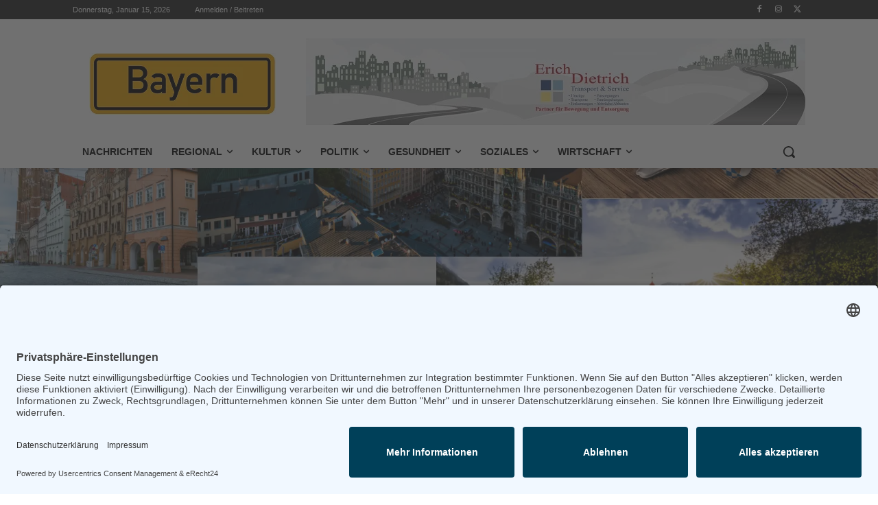

--- FILE ---
content_type: text/html; charset=utf-8
request_url: https://www.google.com/recaptcha/api2/aframe
body_size: 267
content:
<!DOCTYPE HTML><html><head><meta http-equiv="content-type" content="text/html; charset=UTF-8"></head><body><script nonce="0vYmFT1LgJm54TMx3uXkxg">/** Anti-fraud and anti-abuse applications only. See google.com/recaptcha */ try{var clients={'sodar':'https://pagead2.googlesyndication.com/pagead/sodar?'};window.addEventListener("message",function(a){try{if(a.source===window.parent){var b=JSON.parse(a.data);var c=clients[b['id']];if(c){var d=document.createElement('img');d.src=c+b['params']+'&rc='+(localStorage.getItem("rc::a")?sessionStorage.getItem("rc::b"):"");window.document.body.appendChild(d);sessionStorage.setItem("rc::e",parseInt(sessionStorage.getItem("rc::e")||0)+1);localStorage.setItem("rc::h",'1768483547828');}}}catch(b){}});window.parent.postMessage("_grecaptcha_ready", "*");}catch(b){}</script></body></html>